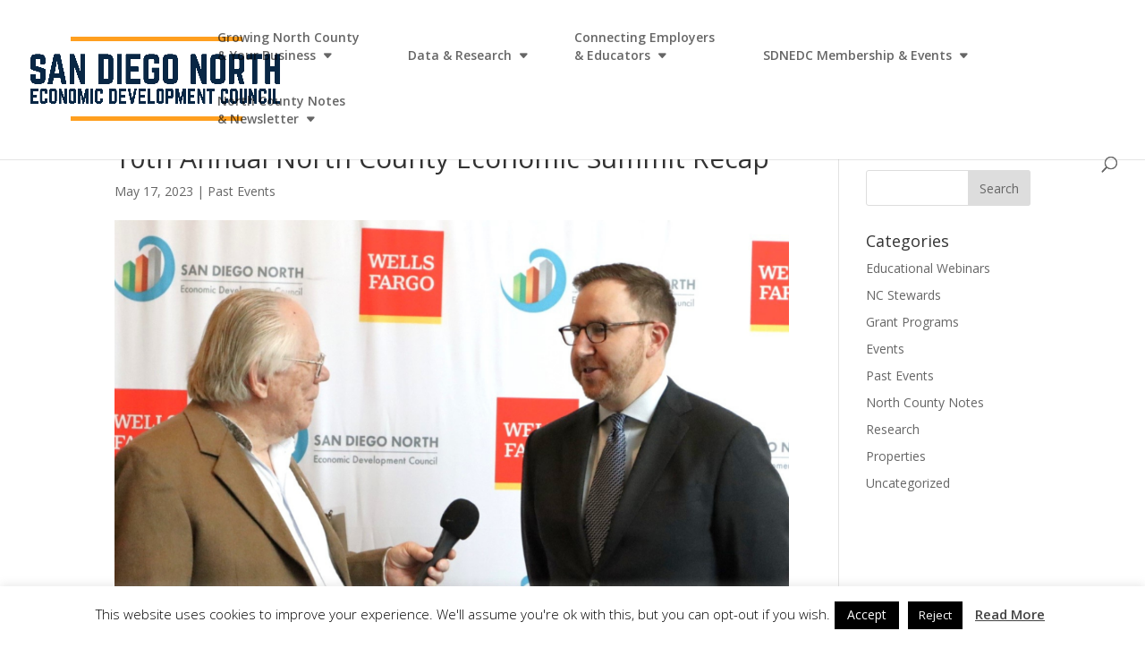

--- FILE ---
content_type: text/html; charset=UTF-8
request_url: https://sdnedc.org/2023-north-county-economic-summit-recap/
body_size: 19468
content:
<!DOCTYPE html>
<html lang="en-US" prefix="og: http://ogp.me/ns# fb: http://ogp.me/ns/fb#">
<head>
	<meta charset="UTF-8" />
<meta http-equiv="X-UA-Compatible" content="IE=edge">
	<link rel="pingback" href="https://sdnedc.org/xmlrpc.php" />

	<script type="text/javascript">
		document.documentElement.className = 'js';
	</script>

	<script>var et_site_url='https://sdnedc.org';var et_post_id='8388';function et_core_page_resource_fallback(a,b){"undefined"===typeof b&&(b=a.sheet.cssRules&&0===a.sheet.cssRules.length);b&&(a.onerror=null,a.onload=null,a.href?a.href=et_site_url+"/?et_core_page_resource="+a.id+et_post_id:a.src&&(a.src=et_site_url+"/?et_core_page_resource="+a.id+et_post_id))}
</script><meta name='robots' content='index, follow, max-image-preview:large, max-snippet:-1, max-video-preview:-1' />
	<style>img:is([sizes="auto" i], [sizes^="auto," i]) { contain-intrinsic-size: 3000px 1500px }</style>
	<meta name="dlm-version" content="5.1.6">
	<!-- This site is optimized with the Yoast SEO plugin v26.3 - https://yoast.com/wordpress/plugins/seo/ -->
	<title>North County Economic Summit Highlights Economic Trends, Decarbonization Shift</title>
	<meta name="description" content="Gain valuable insights from the 10th Annual North County Economic Summit, where industry leaders discussed national economic trends and transitioning to a decarbonized economy. Discover the implications for businesses, consumers, and the region&#039;s success." />
	<link rel="canonical" href="https://sdnedc.org/2023-north-county-economic-summit-recap/" />
	<meta property="og:locale" content="en_US" />
	<meta property="og:type" content="article" />
	<meta property="og:title" content="North County Economic Summit Highlights Economic Trends, Decarbonization Shift" />
	<meta property="og:description" content="Gain valuable insights from the 10th Annual North County Economic Summit, where industry leaders discussed national economic trends and transitioning to a decarbonized economy. Discover the implications for businesses, consumers, and the region&#039;s success." />
	<meta property="og:url" content="https://sdnedc.org/2023-north-county-economic-summit-recap/" />
	<meta property="og:site_name" content="San Diego North Economic Development Council" />
	<meta property="article:publisher" content="https://www.facebook.com/SDNorthEDC/" />
	<meta property="article:published_time" content="2023-05-17T16:27:08+00:00" />
	<meta property="article:modified_time" content="2025-01-09T18:51:47+00:00" />
	<meta property="og:image" content="https://sdnedc.org/wp-content/uploads/2023/05/Dougherty-Interview.png" />
	<meta property="og:image:width" content="1157" />
	<meta property="og:image:height" content="720" />
	<meta property="og:image:type" content="image/png" />
	<meta name="author" content="Caitlyn Canby" />
	<meta name="twitter:card" content="summary_large_image" />
	<meta name="twitter:creator" content="@SDNorthEDC" />
	<meta name="twitter:site" content="@SDNorthEDC" />
	<meta name="twitter:label1" content="Written by" />
	<meta name="twitter:data1" content="Caitlyn Canby" />
	<meta name="twitter:label2" content="Est. reading time" />
	<meta name="twitter:data2" content="6 minutes" />
	<script type="application/ld+json" class="yoast-schema-graph">{"@context":"https://schema.org","@graph":[{"@type":"Article","@id":"https://sdnedc.org/2023-north-county-economic-summit-recap/#article","isPartOf":{"@id":"https://sdnedc.org/2023-north-county-economic-summit-recap/"},"author":{"name":"Caitlyn Canby","@id":"https://sdnedc.org/#/schema/person/12a5196bcedc2b084f9b59aca4f77ced"},"headline":"10th Annual North County Economic Summit Recap","datePublished":"2023-05-17T16:27:08+00:00","dateModified":"2025-01-09T18:51:47+00:00","mainEntityOfPage":{"@id":"https://sdnedc.org/2023-north-county-economic-summit-recap/"},"wordCount":1127,"publisher":{"@id":"https://sdnedc.org/#organization"},"image":{"@id":"https://sdnedc.org/2023-north-county-economic-summit-recap/#primaryimage"},"thumbnailUrl":"https://sdnedc.org/wp-content/uploads/2023/05/Dougherty-Interview.png","articleSection":["Past Events"],"inLanguage":"en-US"},{"@type":"WebPage","@id":"https://sdnedc.org/2023-north-county-economic-summit-recap/","url":"https://sdnedc.org/2023-north-county-economic-summit-recap/","name":"North County Economic Summit Highlights Economic Trends, Decarbonization Shift","isPartOf":{"@id":"https://sdnedc.org/#website"},"primaryImageOfPage":{"@id":"https://sdnedc.org/2023-north-county-economic-summit-recap/#primaryimage"},"image":{"@id":"https://sdnedc.org/2023-north-county-economic-summit-recap/#primaryimage"},"thumbnailUrl":"https://sdnedc.org/wp-content/uploads/2023/05/Dougherty-Interview.png","datePublished":"2023-05-17T16:27:08+00:00","dateModified":"2025-01-09T18:51:47+00:00","description":"Gain valuable insights from the 10th Annual North County Economic Summit, where industry leaders discussed national economic trends and transitioning to a decarbonized economy. Discover the implications for businesses, consumers, and the region's success.","breadcrumb":{"@id":"https://sdnedc.org/2023-north-county-economic-summit-recap/#breadcrumb"},"inLanguage":"en-US","potentialAction":[{"@type":"ReadAction","target":["https://sdnedc.org/2023-north-county-economic-summit-recap/"]}]},{"@type":"ImageObject","inLanguage":"en-US","@id":"https://sdnedc.org/2023-north-county-economic-summit-recap/#primaryimage","url":"https://sdnedc.org/wp-content/uploads/2023/05/Dougherty-Interview.png","contentUrl":"https://sdnedc.org/wp-content/uploads/2023/05/Dougherty-Interview.png","width":1157,"height":720},{"@type":"BreadcrumbList","@id":"https://sdnedc.org/2023-north-county-economic-summit-recap/#breadcrumb","itemListElement":[{"@type":"ListItem","position":1,"name":"Home","item":"https://sdnedc.org/"},{"@type":"ListItem","position":2,"name":"10th Annual North County Economic Summit Recap"}]},{"@type":"WebSite","@id":"https://sdnedc.org/#website","url":"https://sdnedc.org/","name":"San Diego North Economic Development Council","description":"San Diego North Economic Development Council’s mission is to build a stronger North County economy though regional collaboration and leadership. We value public and private sectors working together as community partners to sustain and strategically grow the economic base of North San Diego County.","publisher":{"@id":"https://sdnedc.org/#organization"},"potentialAction":[{"@type":"SearchAction","target":{"@type":"EntryPoint","urlTemplate":"https://sdnedc.org/?s={search_term_string}"},"query-input":{"@type":"PropertyValueSpecification","valueRequired":true,"valueName":"search_term_string"}}],"inLanguage":"en-US"},{"@type":"Organization","@id":"https://sdnedc.org/#organization","name":"San Diego North Economic Development Council","url":"https://sdnedc.org/","logo":{"@type":"ImageObject","inLanguage":"en-US","@id":"https://sdnedc.org/#/schema/logo/image/","url":"https://sdnedc.org/wp-content/uploads/2021/04/SDNEDC-logo-PNG-format-2018-without-background.png","contentUrl":"https://sdnedc.org/wp-content/uploads/2021/04/SDNEDC-logo-PNG-format-2018-without-background.png","width":1000,"height":379,"caption":"San Diego North Economic Development Council"},"image":{"@id":"https://sdnedc.org/#/schema/logo/image/"},"sameAs":["https://www.facebook.com/SDNorthEDC/","https://x.com/SDNorthEDC","https://www.instagram.com/sdnorthedc/?hl=en","https://www.linkedin.com/in/san-diego-north-edc-94090074/","https://www.youtube.com/channel/UCCZcdwtZuX44Qb24me1G7Zg"]},{"@type":"Person","@id":"https://sdnedc.org/#/schema/person/12a5196bcedc2b084f9b59aca4f77ced","name":"Caitlyn Canby","image":{"@type":"ImageObject","inLanguage":"en-US","@id":"https://sdnedc.org/#/schema/person/image/","url":"https://secure.gravatar.com/avatar/fd747900ac5584242f518b11e9d9d5328bbb4f512af422a2d1cb0a83f5df3cce?s=96&d=mm&r=g","contentUrl":"https://secure.gravatar.com/avatar/fd747900ac5584242f518b11e9d9d5328bbb4f512af422a2d1cb0a83f5df3cce?s=96&d=mm&r=g","caption":"Caitlyn Canby"},"description":"Caitlyn graduated from Hope International University in 2007 with a bachelor’s degree in Communications with a Print Journalism emphasis."}]}</script>
	<!-- / Yoast SEO plugin. -->


<link rel='dns-prefetch' href='//fonts.googleapis.com' />
<link rel="alternate" type="application/rss+xml" title="San Diego North Economic Development Council &raquo; Feed" href="https://sdnedc.org/feed/" />
<link rel="alternate" type="application/rss+xml" title="San Diego North Economic Development Council &raquo; Comments Feed" href="https://sdnedc.org/comments/feed/" />
<link rel="alternate" type="text/calendar" title="San Diego North Economic Development Council &raquo; iCal Feed" href="https://sdnedc.org/events/?ical=1" />
		<!-- This site uses the Google Analytics by MonsterInsights plugin v9.11.1 - Using Analytics tracking - https://www.monsterinsights.com/ -->
							<script src="//www.googletagmanager.com/gtag/js?id=G-PRQFTE0MK2"  data-cfasync="false" data-wpfc-render="false" type="text/javascript" async></script>
			<script data-cfasync="false" data-wpfc-render="false" type="text/javascript">
				var mi_version = '9.11.1';
				var mi_track_user = true;
				var mi_no_track_reason = '';
								var MonsterInsightsDefaultLocations = {"page_location":"https:\/\/sdnedc.org\/2023-north-county-economic-summit-recap\/"};
								MonsterInsightsDefaultLocations.page_location = window.location.href;
								if ( typeof MonsterInsightsPrivacyGuardFilter === 'function' ) {
					var MonsterInsightsLocations = (typeof MonsterInsightsExcludeQuery === 'object') ? MonsterInsightsPrivacyGuardFilter( MonsterInsightsExcludeQuery ) : MonsterInsightsPrivacyGuardFilter( MonsterInsightsDefaultLocations );
				} else {
					var MonsterInsightsLocations = (typeof MonsterInsightsExcludeQuery === 'object') ? MonsterInsightsExcludeQuery : MonsterInsightsDefaultLocations;
				}

								var disableStrs = [
										'ga-disable-G-PRQFTE0MK2',
									];

				/* Function to detect opted out users */
				function __gtagTrackerIsOptedOut() {
					for (var index = 0; index < disableStrs.length; index++) {
						if (document.cookie.indexOf(disableStrs[index] + '=true') > -1) {
							return true;
						}
					}

					return false;
				}

				/* Disable tracking if the opt-out cookie exists. */
				if (__gtagTrackerIsOptedOut()) {
					for (var index = 0; index < disableStrs.length; index++) {
						window[disableStrs[index]] = true;
					}
				}

				/* Opt-out function */
				function __gtagTrackerOptout() {
					for (var index = 0; index < disableStrs.length; index++) {
						document.cookie = disableStrs[index] + '=true; expires=Thu, 31 Dec 2099 23:59:59 UTC; path=/';
						window[disableStrs[index]] = true;
					}
				}

				if ('undefined' === typeof gaOptout) {
					function gaOptout() {
						__gtagTrackerOptout();
					}
				}
								window.dataLayer = window.dataLayer || [];

				window.MonsterInsightsDualTracker = {
					helpers: {},
					trackers: {},
				};
				if (mi_track_user) {
					function __gtagDataLayer() {
						dataLayer.push(arguments);
					}

					function __gtagTracker(type, name, parameters) {
						if (!parameters) {
							parameters = {};
						}

						if (parameters.send_to) {
							__gtagDataLayer.apply(null, arguments);
							return;
						}

						if (type === 'event') {
														parameters.send_to = monsterinsights_frontend.v4_id;
							var hookName = name;
							if (typeof parameters['event_category'] !== 'undefined') {
								hookName = parameters['event_category'] + ':' + name;
							}

							if (typeof MonsterInsightsDualTracker.trackers[hookName] !== 'undefined') {
								MonsterInsightsDualTracker.trackers[hookName](parameters);
							} else {
								__gtagDataLayer('event', name, parameters);
							}
							
						} else {
							__gtagDataLayer.apply(null, arguments);
						}
					}

					__gtagTracker('js', new Date());
					__gtagTracker('set', {
						'developer_id.dZGIzZG': true,
											});
					if ( MonsterInsightsLocations.page_location ) {
						__gtagTracker('set', MonsterInsightsLocations);
					}
										__gtagTracker('config', 'G-PRQFTE0MK2', {"forceSSL":"true","link_attribution":"true"} );
										window.gtag = __gtagTracker;										(function () {
						/* https://developers.google.com/analytics/devguides/collection/analyticsjs/ */
						/* ga and __gaTracker compatibility shim. */
						var noopfn = function () {
							return null;
						};
						var newtracker = function () {
							return new Tracker();
						};
						var Tracker = function () {
							return null;
						};
						var p = Tracker.prototype;
						p.get = noopfn;
						p.set = noopfn;
						p.send = function () {
							var args = Array.prototype.slice.call(arguments);
							args.unshift('send');
							__gaTracker.apply(null, args);
						};
						var __gaTracker = function () {
							var len = arguments.length;
							if (len === 0) {
								return;
							}
							var f = arguments[len - 1];
							if (typeof f !== 'object' || f === null || typeof f.hitCallback !== 'function') {
								if ('send' === arguments[0]) {
									var hitConverted, hitObject = false, action;
									if ('event' === arguments[1]) {
										if ('undefined' !== typeof arguments[3]) {
											hitObject = {
												'eventAction': arguments[3],
												'eventCategory': arguments[2],
												'eventLabel': arguments[4],
												'value': arguments[5] ? arguments[5] : 1,
											}
										}
									}
									if ('pageview' === arguments[1]) {
										if ('undefined' !== typeof arguments[2]) {
											hitObject = {
												'eventAction': 'page_view',
												'page_path': arguments[2],
											}
										}
									}
									if (typeof arguments[2] === 'object') {
										hitObject = arguments[2];
									}
									if (typeof arguments[5] === 'object') {
										Object.assign(hitObject, arguments[5]);
									}
									if ('undefined' !== typeof arguments[1].hitType) {
										hitObject = arguments[1];
										if ('pageview' === hitObject.hitType) {
											hitObject.eventAction = 'page_view';
										}
									}
									if (hitObject) {
										action = 'timing' === arguments[1].hitType ? 'timing_complete' : hitObject.eventAction;
										hitConverted = mapArgs(hitObject);
										__gtagTracker('event', action, hitConverted);
									}
								}
								return;
							}

							function mapArgs(args) {
								var arg, hit = {};
								var gaMap = {
									'eventCategory': 'event_category',
									'eventAction': 'event_action',
									'eventLabel': 'event_label',
									'eventValue': 'event_value',
									'nonInteraction': 'non_interaction',
									'timingCategory': 'event_category',
									'timingVar': 'name',
									'timingValue': 'value',
									'timingLabel': 'event_label',
									'page': 'page_path',
									'location': 'page_location',
									'title': 'page_title',
									'referrer' : 'page_referrer',
								};
								for (arg in args) {
																		if (!(!args.hasOwnProperty(arg) || !gaMap.hasOwnProperty(arg))) {
										hit[gaMap[arg]] = args[arg];
									} else {
										hit[arg] = args[arg];
									}
								}
								return hit;
							}

							try {
								f.hitCallback();
							} catch (ex) {
							}
						};
						__gaTracker.create = newtracker;
						__gaTracker.getByName = newtracker;
						__gaTracker.getAll = function () {
							return [];
						};
						__gaTracker.remove = noopfn;
						__gaTracker.loaded = true;
						window['__gaTracker'] = __gaTracker;
					})();
									} else {
										console.log("");
					(function () {
						function __gtagTracker() {
							return null;
						}

						window['__gtagTracker'] = __gtagTracker;
						window['gtag'] = __gtagTracker;
					})();
									}
			</script>
							<!-- / Google Analytics by MonsterInsights -->
		<script type="text/javascript">
/* <![CDATA[ */
window._wpemojiSettings = {"baseUrl":"https:\/\/s.w.org\/images\/core\/emoji\/16.0.1\/72x72\/","ext":".png","svgUrl":"https:\/\/s.w.org\/images\/core\/emoji\/16.0.1\/svg\/","svgExt":".svg","source":{"concatemoji":"https:\/\/sdnedc.org\/wp-includes\/js\/wp-emoji-release.min.js?ver=6.8.3"}};
/*! This file is auto-generated */
!function(s,n){var o,i,e;function c(e){try{var t={supportTests:e,timestamp:(new Date).valueOf()};sessionStorage.setItem(o,JSON.stringify(t))}catch(e){}}function p(e,t,n){e.clearRect(0,0,e.canvas.width,e.canvas.height),e.fillText(t,0,0);var t=new Uint32Array(e.getImageData(0,0,e.canvas.width,e.canvas.height).data),a=(e.clearRect(0,0,e.canvas.width,e.canvas.height),e.fillText(n,0,0),new Uint32Array(e.getImageData(0,0,e.canvas.width,e.canvas.height).data));return t.every(function(e,t){return e===a[t]})}function u(e,t){e.clearRect(0,0,e.canvas.width,e.canvas.height),e.fillText(t,0,0);for(var n=e.getImageData(16,16,1,1),a=0;a<n.data.length;a++)if(0!==n.data[a])return!1;return!0}function f(e,t,n,a){switch(t){case"flag":return n(e,"\ud83c\udff3\ufe0f\u200d\u26a7\ufe0f","\ud83c\udff3\ufe0f\u200b\u26a7\ufe0f")?!1:!n(e,"\ud83c\udde8\ud83c\uddf6","\ud83c\udde8\u200b\ud83c\uddf6")&&!n(e,"\ud83c\udff4\udb40\udc67\udb40\udc62\udb40\udc65\udb40\udc6e\udb40\udc67\udb40\udc7f","\ud83c\udff4\u200b\udb40\udc67\u200b\udb40\udc62\u200b\udb40\udc65\u200b\udb40\udc6e\u200b\udb40\udc67\u200b\udb40\udc7f");case"emoji":return!a(e,"\ud83e\udedf")}return!1}function g(e,t,n,a){var r="undefined"!=typeof WorkerGlobalScope&&self instanceof WorkerGlobalScope?new OffscreenCanvas(300,150):s.createElement("canvas"),o=r.getContext("2d",{willReadFrequently:!0}),i=(o.textBaseline="top",o.font="600 32px Arial",{});return e.forEach(function(e){i[e]=t(o,e,n,a)}),i}function t(e){var t=s.createElement("script");t.src=e,t.defer=!0,s.head.appendChild(t)}"undefined"!=typeof Promise&&(o="wpEmojiSettingsSupports",i=["flag","emoji"],n.supports={everything:!0,everythingExceptFlag:!0},e=new Promise(function(e){s.addEventListener("DOMContentLoaded",e,{once:!0})}),new Promise(function(t){var n=function(){try{var e=JSON.parse(sessionStorage.getItem(o));if("object"==typeof e&&"number"==typeof e.timestamp&&(new Date).valueOf()<e.timestamp+604800&&"object"==typeof e.supportTests)return e.supportTests}catch(e){}return null}();if(!n){if("undefined"!=typeof Worker&&"undefined"!=typeof OffscreenCanvas&&"undefined"!=typeof URL&&URL.createObjectURL&&"undefined"!=typeof Blob)try{var e="postMessage("+g.toString()+"("+[JSON.stringify(i),f.toString(),p.toString(),u.toString()].join(",")+"));",a=new Blob([e],{type:"text/javascript"}),r=new Worker(URL.createObjectURL(a),{name:"wpTestEmojiSupports"});return void(r.onmessage=function(e){c(n=e.data),r.terminate(),t(n)})}catch(e){}c(n=g(i,f,p,u))}t(n)}).then(function(e){for(var t in e)n.supports[t]=e[t],n.supports.everything=n.supports.everything&&n.supports[t],"flag"!==t&&(n.supports.everythingExceptFlag=n.supports.everythingExceptFlag&&n.supports[t]);n.supports.everythingExceptFlag=n.supports.everythingExceptFlag&&!n.supports.flag,n.DOMReady=!1,n.readyCallback=function(){n.DOMReady=!0}}).then(function(){return e}).then(function(){var e;n.supports.everything||(n.readyCallback(),(e=n.source||{}).concatemoji?t(e.concatemoji):e.wpemoji&&e.twemoji&&(t(e.twemoji),t(e.wpemoji)))}))}((window,document),window._wpemojiSettings);
/* ]]> */
</script>
<meta content="Divi Child Theme v.1.0.0" name="generator"/><link rel='stylesheet' id='genesis-blocks-style-css-css' href='https://sdnedc.org/wp-content/plugins/genesis-blocks/dist/style-blocks.build.css?ver=1761346320' type='text/css' media='all' />
<style id='wp-emoji-styles-inline-css' type='text/css'>

	img.wp-smiley, img.emoji {
		display: inline !important;
		border: none !important;
		box-shadow: none !important;
		height: 1em !important;
		width: 1em !important;
		margin: 0 0.07em !important;
		vertical-align: -0.1em !important;
		background: none !important;
		padding: 0 !important;
	}
</style>
<link rel='stylesheet' id='cookie-law-info-css' href='https://sdnedc.org/wp-content/plugins/cookie-law-info/legacy/public/css/cookie-law-info-public.css?ver=3.3.6' type='text/css' media='all' />
<link rel='stylesheet' id='cookie-law-info-gdpr-css' href='https://sdnedc.org/wp-content/plugins/cookie-law-info/legacy/public/css/cookie-law-info-gdpr.css?ver=3.3.6' type='text/css' media='all' />
<link rel='stylesheet' id='parent-style-css' href='https://sdnedc.org/wp-content/themes/Divi/style.css?ver=6.8.3' type='text/css' media='all' />
<link rel='stylesheet' id='divi-fonts-css' href='https://fonts.googleapis.com/css?family=Open+Sans:300italic,400italic,600italic,700italic,800italic,400,300,600,700,800&#038;subset=latin,latin-ext&#038;display=swap' type='text/css' media='all' />
<link rel='stylesheet' id='divi-style-css' href='https://sdnedc.org/wp-content/themes/Divi-child/style.css?ver=4.9.3' type='text/css' media='all' />
<link rel='stylesheet' id='dashicons-css' href='https://sdnedc.org/wp-includes/css/dashicons.min.css?ver=6.8.3' type='text/css' media='all' />
<script type="text/javascript" src="https://sdnedc.org/wp-content/plugins/google-analytics-for-wordpress/assets/js/frontend-gtag.min.js?ver=9.11.1" id="monsterinsights-frontend-script-js" async="async" data-wp-strategy="async"></script>
<script data-cfasync="false" data-wpfc-render="false" type="text/javascript" id='monsterinsights-frontend-script-js-extra'>/* <![CDATA[ */
var monsterinsights_frontend = {"js_events_tracking":"true","download_extensions":"doc,pdf,ppt,zip,xls,docx,pptx,xlsx","inbound_paths":"[{\"path\":\"\\\/go\\\/\",\"label\":\"affiliate\"},{\"path\":\"\\\/recommend\\\/\",\"label\":\"affiliate\"}]","home_url":"https:\/\/sdnedc.org","hash_tracking":"false","v4_id":"G-PRQFTE0MK2"};/* ]]> */
</script>
<script type="text/javascript" src="https://sdnedc.org/wp-includes/js/jquery/jquery.min.js?ver=3.7.1" id="jquery-core-js"></script>
<script type="text/javascript" src="https://sdnedc.org/wp-includes/js/jquery/jquery-migrate.min.js?ver=3.4.1" id="jquery-migrate-js"></script>
<script type="text/javascript" id="cookie-law-info-js-extra">
/* <![CDATA[ */
var Cli_Data = {"nn_cookie_ids":[],"cookielist":[],"non_necessary_cookies":[],"ccpaEnabled":"","ccpaRegionBased":"","ccpaBarEnabled":"","strictlyEnabled":["necessary","obligatoire"],"ccpaType":"gdpr","js_blocking":"","custom_integration":"","triggerDomRefresh":"","secure_cookies":""};
var cli_cookiebar_settings = {"animate_speed_hide":"500","animate_speed_show":"500","background":"#ffffff","border":"#b1a6a6c2","border_on":"","button_1_button_colour":"#000","button_1_button_hover":"#000000","button_1_link_colour":"#fff","button_1_as_button":"1","button_1_new_win":"","button_2_button_colour":"#333","button_2_button_hover":"#292929","button_2_link_colour":"#444","button_2_as_button":"","button_2_hidebar":"","button_3_button_colour":"#000","button_3_button_hover":"#000000","button_3_link_colour":"#fff","button_3_as_button":"1","button_3_new_win":"","button_4_button_colour":"#000","button_4_button_hover":"#000000","button_4_link_colour":"#fff","button_4_as_button":"1","button_7_button_colour":"#61a229","button_7_button_hover":"#4e8221","button_7_link_colour":"#fff","button_7_as_button":"1","button_7_new_win":"","font_family":"inherit","header_fix":"","notify_animate_hide":"","notify_animate_show":"1","notify_div_id":"#cookie-law-info-bar","notify_position_horizontal":"right","notify_position_vertical":"bottom","scroll_close":"","scroll_close_reload":"","accept_close_reload":"","reject_close_reload":"","showagain_tab":"","showagain_background":"#fff","showagain_border":"#000","showagain_div_id":"#cookie-law-info-again","showagain_x_position":"100px","text":"#000","show_once_yn":"","show_once":"10000","logging_on":"","as_popup":"","popup_overlay":"1","bar_heading_text":"","cookie_bar_as":"banner","popup_showagain_position":"bottom-right","widget_position":"left"};
var log_object = {"ajax_url":"https:\/\/sdnedc.org\/wp-admin\/admin-ajax.php"};
/* ]]> */
</script>
<script type="text/javascript" src="https://sdnedc.org/wp-content/plugins/cookie-law-info/legacy/public/js/cookie-law-info-public.js?ver=3.3.6" id="cookie-law-info-js"></script>
<link rel="https://api.w.org/" href="https://sdnedc.org/wp-json/" /><link rel="alternate" title="JSON" type="application/json" href="https://sdnedc.org/wp-json/wp/v2/posts/8388" /><link rel="EditURI" type="application/rsd+xml" title="RSD" href="https://sdnedc.org/xmlrpc.php?rsd" />
<link rel='shortlink' href='https://sdnedc.org/?p=8388' />
<link rel="alternate" title="oEmbed (JSON)" type="application/json+oembed" href="https://sdnedc.org/wp-json/oembed/1.0/embed?url=https%3A%2F%2Fsdnedc.org%2F2023-north-county-economic-summit-recap%2F" />
<link rel="alternate" title="oEmbed (XML)" type="text/xml+oembed" href="https://sdnedc.org/wp-json/oembed/1.0/embed?url=https%3A%2F%2Fsdnedc.org%2F2023-north-county-economic-summit-recap%2F&#038;format=xml" />
<meta name="tec-api-version" content="v1"><meta name="tec-api-origin" content="https://sdnedc.org"><link rel="alternate" href="https://sdnedc.org/wp-json/tribe/events/v1/" /><meta name="viewport" content="width=device-width, initial-scale=1.0, maximum-scale=1.0, user-scalable=0" /><link rel="preload" href="https://sdnedc.org/wp-content/themes/Divi/core/admin/fonts/modules.ttf" as="font" crossorigin="anonymous"><!-- Google Tag Manager -->
<script>(function(w,d,s,l,i){w[l]=w[l]||[];w[l].push({'gtm.start':
new Date().getTime(),event:'gtm.js'});var f=d.getElementsByTagName(s)[0],
j=d.createElement(s),dl=l!='dataLayer'?'&l='+l:'';j.async=true;j.src=
'https://www.googletagmanager.com/gtm.js?id='+i+dl;f.parentNode.insertBefore(j,f);
})(window,document,'script','dataLayer','GTM-KL62K52');</script>
<!-- End Google Tag Manager --><!-- Google Tag Manager -->
<script>(function(w,d,s,l,i){w[l]=w[l]||[];w[l].push({'gtm.start':
new Date().getTime(),event:'gtm.js'});var f=d.getElementsByTagName(s)[0],
j=d.createElement(s),dl=l!='dataLayer'?'&l='+l:'';j.async=true;j.src=
'https://www.googletagmanager.com/gtm.js?id='+i+dl;f.parentNode.insertBefore(j,f);
})(window,document,'script','dataLayer','GTM-KL62K52');</script>
<!-- End Google Tag Manager --><link rel="icon" href="https://sdnedc.org/wp-content/uploads/2024/03/cropped-2024-Logo-Colors-32x32.png" sizes="32x32" />
<link rel="icon" href="https://sdnedc.org/wp-content/uploads/2024/03/cropped-2024-Logo-Colors-192x192.png" sizes="192x192" />
<link rel="apple-touch-icon" href="https://sdnedc.org/wp-content/uploads/2024/03/cropped-2024-Logo-Colors-180x180.png" />
<meta name="msapplication-TileImage" content="https://sdnedc.org/wp-content/uploads/2024/03/cropped-2024-Logo-Colors-270x270.png" />
<link rel="stylesheet" id="et-divi-customizer-global-cached-inline-styles" href="https://sdnedc.org/wp-content/et-cache/global/et-divi-customizer-global-176822377976.min.css" onerror="et_core_page_resource_fallback(this, true)" onload="et_core_page_resource_fallback(this)" /><link rel="stylesheet" id="et-core-unified-8388-cached-inline-styles" href="https://sdnedc.org/wp-content/et-cache/8388/et-core-unified-8388-176824308617.min.css" onerror="et_core_page_resource_fallback(this, true)" onload="et_core_page_resource_fallback(this)" />
<!-- START - Open Graph and Twitter Card Tags 3.3.6 -->
 <!-- Facebook Open Graph -->
  <meta property="og:locale" content="en_US"/>
  <meta property="og:site_name" content="San Diego North Economic Development Council"/>
  <meta property="og:title" content="10th Annual North County Economic Summit Recap"/>
  <meta property="og:url" content="https://sdnedc.org/2023-north-county-economic-summit-recap/"/>
  <meta property="og:type" content="article"/>
  <meta property="og:description" content="National economic trends forecast a mild recession in late 2023; Transition to decarbonized economy is an opportunity in San Diego County
 

The San Diego North Economic Development Council (SDNEDC) hosted its 10th Annual North County Economic Summit on Thursday at California State University, Sa"/>
  <meta property="og:image" content="https://sdnedc.org/wp-content/uploads/2023/05/Dougherty-Interview.png"/>
  <meta property="og:image:url" content="https://sdnedc.org/wp-content/uploads/2023/05/Dougherty-Interview.png"/>
  <meta property="og:image:secure_url" content="https://sdnedc.org/wp-content/uploads/2023/05/Dougherty-Interview.png"/>
  <meta property="article:published_time" content="2023-05-17T16:27:08+00:00"/>
  <meta property="article:modified_time" content="2025-01-09T18:51:47+00:00" />
  <meta property="og:updated_time" content="2025-01-09T18:51:47+00:00" />
  <meta property="article:section" content="Past Events"/>
 <!-- Google+ / Schema.org -->
  <meta itemprop="name" content="10th Annual North County Economic Summit Recap"/>
  <meta itemprop="headline" content="10th Annual North County Economic Summit Recap"/>
  <meta itemprop="description" content="National economic trends forecast a mild recession in late 2023; Transition to decarbonized economy is an opportunity in San Diego County
 

The San Diego North Economic Development Council (SDNEDC) hosted its 10th Annual North County Economic Summit on Thursday at California State University, Sa"/>
  <meta itemprop="image" content="https://sdnedc.org/wp-content/uploads/2023/05/Dougherty-Interview.png"/>
  <meta itemprop="datePublished" content="2023-05-17"/>
  <meta itemprop="dateModified" content="2025-01-09T18:51:47+00:00" />
  <meta itemprop="author" content="Caitlyn Canby"/>
  <!--<meta itemprop="publisher" content="San Diego North Economic Development Council"/>--> <!-- To solve: The attribute publisher.itemtype has an invalid value -->
 <!-- Twitter Cards -->
  <meta name="twitter:title" content="10th Annual North County Economic Summit Recap"/>
  <meta name="twitter:url" content="https://sdnedc.org/2023-north-county-economic-summit-recap/"/>
  <meta name="twitter:description" content="National economic trends forecast a mild recession in late 2023; Transition to decarbonized economy is an opportunity in San Diego County
 

The San Diego North Economic Development Council (SDNEDC) hosted its 10th Annual North County Economic Summit on Thursday at California State University, Sa"/>
  <meta name="twitter:image" content="https://sdnedc.org/wp-content/uploads/2023/05/Dougherty-Interview.png"/>
  <meta name="twitter:card" content="summary_large_image"/>
 <!-- SEO -->
 <!-- Misc. tags -->
 <!-- is_singular -->
<!-- END - Open Graph and Twitter Card Tags 3.3.6 -->
	
</head>
<body class="wp-singular post-template-default single single-post postid-8388 single-format-standard wp-theme-Divi wp-child-theme-Divi-child tribe-no-js et_pb_button_helper_class et_fullwidth_nav et_fixed_nav et_show_nav et_pb_show_title et_primary_nav_dropdown_animation_expand et_secondary_nav_dropdown_animation_fade et_header_style_left et_pb_footer_columns1 et_cover_background et_pb_gutter osx et_pb_gutters3 et_right_sidebar et_divi_theme et-db et_minified_js et_minified_css">
<!-- Google Tag Manager (noscript) -->
<noscript><iframe src="https://www.googletagmanager.com/ns.html?id=GTM-KL62K52"
height="0" width="0" style="display:none;visibility:hidden"></iframe></noscript>
<!-- End Google Tag Manager (noscript) -->
	<div id="page-container">

	
	
			<header id="main-header" data-height-onload="94">
			<div class="container clearfix et_menu_container">
							<div class="logo_container">
					<span class="logo_helper"></span>
					<a href="https://sdnedc.org/">
						<img src="https://sdnedc.org/wp-content/uploads/2024/03/MAIN-SDNEDC-LOGO.png" alt="San Diego North Economic Development Council" id="logo" data-height-percentage="68" />
					</a>
				</div>
							<div id="et-top-navigation" data-height="94" data-fixed-height="75">
											<nav id="top-menu-nav">
						<ul id="top-menu" class="nav"><li id="menu-item-4346" class="menu-item menu-item-type-post_type menu-item-object-page menu-item-has-children menu-item-4346"><a href="https://sdnedc.org/business-assistance/"><span class="twoline">Growing North County<br>&#038; Your Business</span></a>
<ul class="sub-menu">
	<li id="menu-item-9775" class="menu-item menu-item-type-post_type menu-item-object-page menu-item-9775"><a href="https://sdnedc.org/certificates-of-origin/">*NEW* Certificates of Origin</a></li>
	<li id="menu-item-9744" class="menu-item menu-item-type-post_type menu-item-object-page menu-item-9744"><a href="https://sdnedc.org/north-county-downtowns/"><span class="twoline">*NEW* Guides to<br>Our Downtowns</span></a></li>
	<li id="menu-item-4348" class="menu-item menu-item-type-custom menu-item-object-custom menu-item-4348"><a href="/business-assistance/#services">Site Search &#038; Other Services</a></li>
	<li id="menu-item-4265" class="menu-item menu-item-type-custom menu-item-object-custom menu-item-4265"><a href="/business-assistance/#incentives">Incentives</a></li>
	<li id="menu-item-4268" class="menu-item menu-item-type-custom menu-item-object-custom menu-item-4268"><a href="/business-assistance/#property">Featured Properties</a></li>
	<li id="menu-item-4267" class="menu-item menu-item-type-custom menu-item-object-custom menu-item-4267"><a href="/business-assistance/#officials">Economic Development Contacts &#038; Chambers of Commerce</a></li>
</ul>
</li>
<li id="menu-item-7484" class="menu-item menu-item-type-post_type menu-item-object-page menu-item-has-children menu-item-7484"><a href="https://sdnedc.org/north-county-economy/">Data &#038; Research</a>
<ul class="sub-menu">
	<li id="menu-item-4339" class="menu-item menu-item-type-custom menu-item-object-custom menu-item-4339"><a href="/north-county-economy/#research">Research Reports</a></li>
	<li id="menu-item-7483" class="menu-item menu-item-type-custom menu-item-object-custom menu-item-7483"><a href="/north-county-economy/#facts">Facts at a Glance</a></li>
</ul>
</li>
<li id="menu-item-4150" class="menu-item menu-item-type-post_type menu-item-object-page menu-item-has-children menu-item-4150"><a href="https://sdnedc.org/workforce-education/"><span class="twoline">Connecting Employers<br>&#038; Educators</span></a>
<ul class="sub-menu">
	<li id="menu-item-9286" class="menu-item menu-item-type-custom menu-item-object-custom menu-item-9286"><a href="https://socalworkforce.org/">SOCAL Workforce</a></li>
	<li id="menu-item-4342" class="menu-item menu-item-type-custom menu-item-object-custom menu-item-4342"><a href="/workforce-education/#college">Colleges &#038; Universities</a></li>
	<li id="menu-item-4340" class="menu-item menu-item-type-custom menu-item-object-custom menu-item-4340"><a href="/workforce-education/#k12">K-12 Schools &#038; Districts</a></li>
	<li id="menu-item-4349" class="menu-item menu-item-type-custom menu-item-object-custom menu-item-4349"><a href="/workforce-education/#liveworkplay">Live, Work, Play in North County</a></li>
</ul>
</li>
<li id="menu-item-4457" class="menu-item menu-item-type-post_type menu-item-object-page menu-item-has-children menu-item-4457"><a href="https://sdnedc.org/about-sdnedc/">SDNEDC Membership &#038; Events</a>
<ul class="sub-menu">
	<li id="menu-item-4096" class="menu-item menu-item-type-custom menu-item-object-custom menu-item-4096"><a href="/about-sdnedc/#goals">Goals &#038; Progress</a></li>
	<li id="menu-item-4145" class="menu-item menu-item-type-custom menu-item-object-custom menu-item-4145"><a href="https://sdnedc.org/events/">Events</a></li>
	<li id="menu-item-4093" class="menu-item menu-item-type-custom menu-item-object-custom menu-item-4093"><a href="/about-sdnedc/#board">The Board of Directors</a></li>
	<li id="menu-item-4681" class="menu-item menu-item-type-custom menu-item-object-custom menu-item-4681"><a href="/about-sdnedc/#staff">Our Staff</a></li>
	<li id="menu-item-4094" class="menu-item menu-item-type-custom menu-item-object-custom menu-item-4094"><a href="/about-sdnedc/#investors">Investors</a></li>
	<li id="menu-item-4095" class="menu-item menu-item-type-custom menu-item-object-custom menu-item-4095"><a href="/about-sdnedc/#whyinvest">Membership</a></li>
</ul>
</li>
<li id="menu-item-4633" class="menu-item menu-item-type-post_type menu-item-object-page menu-item-has-children menu-item-4633"><a href="https://sdnedc.org/newsletter/"><span class="twoline">North County Notes<br>&#038; Newsletter</span></a>
<ul class="sub-menu">
	<li id="menu-item-9739" class="menu-item menu-item-type-taxonomy menu-item-object-category menu-item-9739"><a href="https://sdnedc.org/category/live-work-play/">North County Notes</a></li>
	<li id="menu-item-7504" class="menu-item menu-item-type-taxonomy menu-item-object-category menu-item-7504"><a href="https://sdnedc.org/category/nc-stewards/">North County Stewards</a></li>
	<li id="menu-item-7851" class="menu-item menu-item-type-post_type menu-item-object-page menu-item-7851"><a href="https://sdnedc.org/newsletter-archive/">Newsletter Archive</a></li>
</ul>
</li>
</ul>						</nav>
					
					
					
										<div id="et_top_search">
						<span id="et_search_icon"></span>
					</div>
					
					<div id="et_mobile_nav_menu">
				<div class="mobile_nav closed">
					<span class="select_page">Select Page</span>
					<span class="mobile_menu_bar mobile_menu_bar_toggle"></span>
				</div>
			</div>				</div> <!-- #et-top-navigation -->
			</div> <!-- .container -->
			<div class="et_search_outer">
				<div class="container et_search_form_container">
					<form role="search" method="get" class="et-search-form" action="https://sdnedc.org/">
					<input type="search" class="et-search-field" placeholder="Search &hellip;" value="" name="s" title="Search for:" />					</form>
					<span class="et_close_search_field"></span>
				</div>
			</div>
		</header> <!-- #main-header -->
			<div id="et-main-area">
	
<div id="main-content">
		<div class="container">
		<div id="content-area" class="clearfix">
			<div id="left-area">
											<article id="post-8388" class="et_pb_post post-8388 post type-post status-publish format-standard has-post-thumbnail hentry category-pastevents">
											<div class="et_post_meta_wrapper">
							<h1 class="entry-title">10th Annual North County Economic Summit Recap</h1>

						<p class="post-meta"><span class="published">May 17, 2023</span> | <a href="https://sdnedc.org/category/pastevents/" rel="category tag">Past Events</a></p><img src="https://sdnedc.org/wp-content/uploads/2023/05/Dougherty-Interview-1080x675.png" alt="" class="" width="1080" height="675" srcset="https://sdnedc.org/wp-content/uploads/2023/05/Dougherty-Interview-1080x675.png 1080w, https://sdnedc.org/wp-content/uploads/2023/05/Dougherty-Interview-980x610.png 980w, https://sdnedc.org/wp-content/uploads/2023/05/Dougherty-Interview-480x299.png 480w" sizes="(min-width: 0px) and (max-width: 480px) 480px, (min-width: 481px) and (max-width: 980px) 980px, (min-width: 981px) 1080px, 100vw" />
												</div> <!-- .et_post_meta_wrapper -->
				
					<div class="entry-content">
					<h3><em>National economic trends forecast a mild recession in late 2023; Transition to decarbonized economy is an opportunity in San Diego County</em></h3>
<p>&nbsp;</p>
<p>The San Diego North Economic Development Council (SDNEDC) hosted its 10th Annual North County Economic Summit on Thursday at California State University, San Marcos. The event brought together about 400 North County industry leaders, policymakers, and experts to discuss the latest national economic trends and projections.</p>
<p>&nbsp;</p>
<h5><span style="text-decoration: underline;"><strong>Mild Recession on the Horizon</strong></span></h5>
<p>&nbsp;</p>
<p>Keynote speaker <a href="https://www.linkedin.com/in/charles-dougherty-816a8a21/">Charles Dougherty</a>, Vice President and Senior Economist at <a href="https://www.wellsfargo.com/cib/">Wells Fargo Corporate and Investment Bank</a>, presented his insights on the current state of the national economy and his forecasts for the coming months. <a href="https://sdnedc.org/wp-content/uploads/2023/05/CD_WF_Slides.pdf">His analysis</a> included the forecast of a mild recession later this year and possibly into the first quarter of 2024. He further emphasized the challenges associated with achieving the Federal Reserve&#8217;s target inflation rate of 2% and the implications of a modest uptick in unemployment rate as the recession unfolds.</p>
<p>“When everyone hears the term ‘recession,’ the little hairs on the back of their neck go up, and understandably, because we’ve just been through some of the biggest recessions,” said Dougherty. However, in comparison to the declines of 2008 (4%) and 2020 (10%), the predicted 2023-24 recession will likely only reach just over a 1% decline, according to Dougherty.</p>
<div id="attachment_8392" style="width: 1034px" class="wp-caption aligncenter"><img fetchpriority="high" decoding="async" aria-describedby="caption-attachment-8392" class="wp-image-8392 size-large" src="https://sdnedc.org/wp-content/uploads/2023/05/Recession-Perspective-1024x565.jpg" alt="Bar charts showing that the predicted recession will be mild compared to some previous recessions." width="1024" height="565" srcset="https://sdnedc.org/wp-content/uploads/2023/05/Recession-Perspective-1024x565.jpg 1024w, https://sdnedc.org/wp-content/uploads/2023/05/Recession-Perspective-980x541.jpg 980w, https://sdnedc.org/wp-content/uploads/2023/05/Recession-Perspective-480x265.jpg 480w" sizes="(min-width: 0px) and (max-width: 480px) 480px, (min-width: 481px) and (max-width: 980px) 980px, (min-width: 981px) 1024px, 100vw" /><p id="caption-attachment-8392" class="wp-caption-text">A comparatively mild recession in late 2023, early 2024 was predicted at the North County Economic Summit.</p></div>
<p>“We have some turbulence ahead of us, but if you’re going to go into a downturn, you want to go into it with a relative position of strength,” said Dougherty, expressing his belief that the nation is currently in such a position.</p>
<p>&nbsp;</p>
<h5><span style="text-decoration: underline;"><strong>Inflation and Interest Rates</strong></span></h5>
<p>&nbsp;</p>
<p>In the past recent years, people have built up a “stockpile of savings,” both naturally (from not being able to go out during the pandemic) and from physical stimulus in the form of the Child Tax Credit, COVID stimulus checks, etc. Businesses have been profitable, and home values have increased, building equity. As a result, consumers possess a smaller income-to-debt ratio, which is still driving consumer spending.</p>
<p>“Inflation is the highest it’s been in the last 40 years, and consumers aren’t happy about it, but they are still going out and spending,” said Dougherty.</p>
<p>Dougherty believes we are at the peak of the Federal Fund’s interest rate target range, but they are not likely to lower interest rates back down anytime soon. Owing to previous experience of back-to-back recessions when interest rates were lowered too quickly, Dougherty said the Federal Government will likely hold this rate for the remainder of this year.</p>
<p>&nbsp;</p>
<h5><span style="text-decoration: underline;"><strong>The Federal Response</strong></span></h5>
<p>&nbsp;</p>
<p>“There’s only one way the Fed knows to get inflation to slow down, which is to slow down the economy,” said Dougherty. Until the target inflation rate reaches and holds at 2%, “the Feds will keep interest rates strong even if we see a negative number on the GDP growth. But once they start (lowering the interest rates), they will go down pretty quickly.”</p>
<p>“We live in a cyclical economy. We’re moving in the right direction, but it’s still too hot,” said Dougherty.</p>
<div id="attachment_8395" style="width: 1034px" class="wp-caption aligncenter"><img loading="lazy" decoding="async" aria-describedby="caption-attachment-8395" class="wp-image-8395 size-large" src="https://sdnedc.org/wp-content/uploads/2023/05/Decarbonized-Economy-e1684347218941-1024x593.png" alt="Graph and pie chart representing greenhouse gas emissions during the transition of a decarbonized economy." width="1024" height="593" srcset="https://sdnedc.org/wp-content/uploads/2023/05/Decarbonized-Economy-e1684347218941-980x551.png 980w, https://sdnedc.org/wp-content/uploads/2023/05/Decarbonized-Economy-e1684347218941-480x270.png 480w" sizes="auto, (min-width: 0px) and (max-width: 480px) 480px, (min-width: 481px) and (max-width: 980px) 980px, (min-width: 981px) 1024px, 100vw" /><p id="caption-attachment-8395" class="wp-caption-text">Greenhouse emissions are trending down, as North County is already at 59% renewable energy. At the North County Economic Summit, converting the last 40% to renewable energy was predicted to take much more effort to achieve.</p></div>
<p>&nbsp;</p>
<h5><span style="text-decoration: underline;"><strong>Transition to Decarbonized Economy</strong></span></h5>
<p>&nbsp;</p>
<p>Josh Williams, President and Principal Researcher of <a href="https://bwresearch.com/">BW Research</a>, spoke next. He called the 400 guests in attendance “the movers and shakers of North County” and said the key word for this year is “transitions.”</p>
<p>“North County and San Diego County as a whole are experiencing things that are kind of ahead of the rest of the nation,” said Williams, including leading the effort toward renewable energy. He emphasized that North County should lead the <a href="https://www.sandiegocounty.gov/content/sdc/sustainability/regional-decarbonization.html">shift to a decarbonized economy</a>.</p>
<p>“We’re already at 59% renewable energy in California, but the last 40% is going to be tough. It’s really a 30-year plan,” said Williams. “New jobs will outnumber lost jobs by as much as 10 to 1 as we transition to a decarbonized economy.”</p>
<div id="attachment_8394" style="width: 1034px" class="wp-caption aligncenter"><img loading="lazy" decoding="async" aria-describedby="caption-attachment-8394" class="wp-image-8394 size-large" src="https://sdnedc.org/wp-content/uploads/2023/05/SDBJ-Attendees-1024x683.jpg" alt="Event attendees hold copies of the North County Indicators report at the North County Economic Summit" width="1024" height="683" srcset="https://sdnedc.org/wp-content/uploads/2023/05/SDBJ-Attendees-980x653.jpg 980w, https://sdnedc.org/wp-content/uploads/2023/05/SDBJ-Attendees-480x320.jpg 480w" sizes="auto, (min-width: 0px) and (max-width: 480px) 480px, (min-width: 481px) and (max-width: 980px) 980px, (min-width: 981px) 1024px, 100vw" /><p id="caption-attachment-8394" class="wp-caption-text">The North County Indicators report includes over 64 indicators and complimentary data sets designed to provide a holistic measure of North County’s economic ecosystem.</p></div>
<p>&nbsp;</p>
<h5><span style="text-decoration: underline;"><strong>North County Indicators Report</strong></span></h5>
<p>Williams’ presentation at the North County Economic Summit included an overview of the <a href="https://sdnedc.org/wp-content/uploads/2023/05/2023-Indicators-Report.pdf">North County Indicators</a> report, which includes over 64 indicators and complimentary data sets designed to provide a holistic measure of North County’s economic ecosystem. He also outlined core changes, challenges, and opportunities in North County:</p>
<ul>
<li>the transition to a decarbonized economy;</li>
<li>the incorporation of Artificial Intelligence and Machine Learning technologies;</li>
<li>the decoupling of the global economy leading to evolving supply chains;</li>
<li>the challenges in building the infrastructure and housing the region requires; and</li>
<li>the creation of widely shared prosperity, assisting smaller “pockets of economic distress.”</li>
</ul>
<p>&nbsp;</p>
<div id="attachment_8398" style="width: 1034px" class="wp-caption alignnone"><img loading="lazy" decoding="async" aria-describedby="caption-attachment-8398" class="wp-image-8398 size-large" src="https://sdnedc.org/wp-content/uploads/2023/05/IMG_2229-1024x683.jpg" alt="Josh Williams and his team at BW Research at the North County Economic Summit." width="1024" height="683" srcset="https://sdnedc.org/wp-content/uploads/2023/05/IMG_2229-980x653.jpg 980w, https://sdnedc.org/wp-content/uploads/2023/05/IMG_2229-480x320.jpg 480w" sizes="auto, (min-width: 0px) and (max-width: 480px) 480px, (min-width: 481px) and (max-width: 980px) 980px, (min-width: 981px) 1024px, 100vw" /><p id="caption-attachment-8398" class="wp-caption-text">Josh Williams and his team at BW Research produced the North County Indicators report in partnership with SDNEDC.</p></div>
<p>&nbsp;</p>
<h5><span style="text-decoration: underline;"><strong>North County&#8217;s Importance and Impact</strong></span></h5>
<p>&nbsp;</p>
<p>North County represents one-third of the population and over 40% of the economy in San Diego County, according to Williams. Almost half of this population has obtained a bachelor’s degree or higher, adding to the long-term economic success of the region.</p>
<p>“California is the fourth largest economy in the world, on its own,” said Williams. He mused on the possibilities of what could be accomplished if we could just connect California better, which is exactly what economic development organizations like SDNEDC aim to do.</p>
<p>The 10th Annual North County Economic Summit marked a milestone for SDNEDC, showcasing its dedication to fostering economic growth, collaboration, and knowledge sharing within the region. The event received enthusiastic participation from a diverse range of industry leaders, policymakers, and professionals, solidifying its reputation as a premier platform for economic dialogue and exchange.</p>
<p>&nbsp;</p>
<p><em><strong>Couldn&#8217;t attend the event? See what you missed: </strong></em></p>
<ul>
<li>Review the <a href="https://sdnedc.org/wp-content/uploads/2023/05/CD_WF_Slides.pdf">Speaker&#8217;s Slide Show</a></li>
<li>Browse the digital <a href="https://sdnedc.org/wp-content/uploads/2023/05/2023-Indicators-Report.pdf">North County Indicators</a> report</li>
<li>Watch <a href="https://www.youtube.com/watch?v=BKGBsrLc0QQ">Charles Dougherty&#8217;s Presentation</a> (48:51)</li>
<li>Watch <a href="https://www.youtube.com/watch?v=RFMoPdehkxs">Josh Williams&#8217; Presentation</a> (41:27)</li>
</ul>
<p>&nbsp;</p>
<p>Looking for more North County business events? Sign up for our <a href="https://sdnedc.org/newsletter/">weekly newsletter.</a></p>
<p>&nbsp;</p>
<p><span style="text-decoration: underline;"><em>About the Author</em></span></p>
<p><em><img loading="lazy" decoding="async" class="wp-image-7461 alignleft" src="https://sdnedc.org/wp-content/uploads/2022/06/CCanby3-769x1024.png" alt="" width="83" height="111" /></em></p>
<p><em>Caitlyn Canby loves to discover and share people&#8217;s stories. She has her bachelor’s degree in Communications, Print Journalism with over 8 years of journalism experience. An Escondido native, she just moved back from Catalina Island to North County with her husband and two children to the town of Fallbrook. Caitlyn enjoys collaborating on projects as Marketing and Events Coordinator at SDNEDC, traveling, and exploring new restaurants, venues, experiences, and cultures.</em></p>
					</div> <!-- .entry-content -->
					<div class="et_post_meta_wrapper">
										</div> <!-- .et_post_meta_wrapper -->
				</article> <!-- .et_pb_post -->

						</div> <!-- #left-area -->

				<div id="sidebar">
		<div id="search-2" class="et_pb_widget widget_search"><h4 class="widgettitle">Search Posts</h4><form role="search" method="get" id="searchform" class="searchform" action="https://sdnedc.org/">
				<div>
					<label class="screen-reader-text" for="s">Search for:</label>
					<input type="text" value="" name="s" id="s" />
					<input type="submit" id="searchsubmit" value="Search" />
				</div>
			</form></div> <!-- end .et_pb_widget --><div id="categories-3" class="et_pb_widget widget_categories"><h4 class="widgettitle">Categories</h4>
			<ul>
					<li class="cat-item cat-item-196"><a href="https://sdnedc.org/category/educational-webinars/">Educational Webinars</a>
</li>
	<li class="cat-item cat-item-38"><a href="https://sdnedc.org/category/nc-stewards/">NC Stewards</a>
</li>
	<li class="cat-item cat-item-36"><a href="https://sdnedc.org/category/grant-programs/">Grant Programs</a>
</li>
	<li class="cat-item cat-item-25"><a href="https://sdnedc.org/category/events/">Events</a>
</li>
	<li class="cat-item cat-item-35"><a href="https://sdnedc.org/category/pastevents/">Past Events</a>
</li>
	<li class="cat-item cat-item-34"><a href="https://sdnedc.org/category/live-work-play/">North County Notes</a>
</li>
	<li class="cat-item cat-item-26"><a href="https://sdnedc.org/category/research/">Research</a>
</li>
	<li class="cat-item cat-item-27"><a href="https://sdnedc.org/category/properties/">Properties</a>
</li>
	<li class="cat-item cat-item-1"><a href="https://sdnedc.org/category/uncategorized/">Uncategorized</a>
</li>
			</ul>

			</div> <!-- end .et_pb_widget -->	</div> <!-- end #sidebar -->
		</div> <!-- #content-area -->
	</div> <!-- .container -->
	</div> <!-- #main-content -->

<div class="et_pb_section et_pb_section_1 et_pb_with_background et_section_regular" >
				
				
				
				
					<div class="et_pb_row et_pb_row_0">
				<div class="et_pb_column et_pb_column_4_4 et_pb_column_0  et_pb_css_mix_blend_mode_passthrough et-last-child">
				
				
				<div class="et_pb_module et_pb_divider et_pb_divider_0 et_pb_divider_position_ et_pb_space"><div class="et_pb_divider_internal"></div></div>
			</div> <!-- .et_pb_column -->
				
				
			</div> <!-- .et_pb_row --><div class="et_pb_row et_pb_row_1 et_pb_gutters1">
				<div class="et_pb_column et_pb_column_1_3 et_pb_column_1  et_pb_css_mix_blend_mode_passthrough">
				
				
				<div class="et_pb_with_border et_pb_module et_pb_blurb et_pb_blurb_0 et_clickable  et_pb_text_align_left  et_pb_blurb_position_top et_pb_bg_layout_light">
				
				
				<div class="et_pb_blurb_content">
					<div class="et_pb_main_blurb_image"><span class="et_pb_image_wrap"><span class="et-waypoint et_pb_animation_top et-pb-icon">&#xe010;</span></span></div>
					<div class="et_pb_blurb_container">
						<h4 class="et_pb_module_header"><span>info@sdnedc.org</span></h4>
						
					</div>
				</div> <!-- .et_pb_blurb_content -->
			</div> <!-- .et_pb_blurb -->
			</div> <!-- .et_pb_column --><div class="et_pb_column et_pb_column_1_3 et_pb_column_2  et_pb_css_mix_blend_mode_passthrough">
				
				
				<div class="et_pb_with_border et_pb_module et_pb_blurb et_pb_blurb_1  et_pb_text_align_left  et_pb_blurb_position_top et_pb_bg_layout_light">
				
				
				<div class="et_pb_blurb_content">
					<div class="et_pb_main_blurb_image"><span class="et_pb_image_wrap"><span class="et-waypoint et_pb_animation_top et-pb-icon">&#xe090;</span></span></div>
					<div class="et_pb_blurb_container">
						<h4 class="et_pb_module_header"><span>760-203-5841</span></h4>
						
					</div>
				</div> <!-- .et_pb_blurb_content -->
			</div> <!-- .et_pb_blurb -->
			</div> <!-- .et_pb_column --><div class="et_pb_column et_pb_column_1_3 et_pb_column_3  et_pb_css_mix_blend_mode_passthrough et-last-child">
				
				
				<div class="et_pb_button_module_wrapper et_pb_button_0_wrapper et_pb_button_alignment_center et_pb_module ">
				<a class="et_pb_button et_pb_button_0 et_hover_enabled et_pb_bg_layout_light" href="/newsletter">SUBSCRIBE TO OUR NEWSLETTER</a>
			</div>
			</div> <!-- .et_pb_column -->
				
				
			</div> <!-- .et_pb_row --><div class="et_pb_row et_pb_row_2">
				<div class="et_pb_column et_pb_column_4_4 et_pb_column_4  et_pb_css_mix_blend_mode_passthrough et-last-child">
				
				
				<ul class="et_pb_module et_pb_social_media_follow et_pb_social_media_follow_0 clearfix  et_pb_text_align_center et_pb_bg_layout_light">
				
				
				<li
            class='et_pb_social_media_follow_network_0 et_pb_social_icon et_pb_social_network_link  et-social-twitter et_pb_social_media_follow_network_0'><a
              href='https://twitter.com/SDNorthEDC'
              class='icon et_pb_with_border'
              title='Follow on Twitter'
               target="_blank"><span
                class='et_pb_social_media_follow_network_name'
                aria-hidden='true'
                >Follow</span></a></li><li
            class='et_pb_social_media_follow_network_1 et_pb_social_icon et_pb_social_network_link  et-social-linkedin et_pb_social_media_follow_network_1'><a
              href='http://www.linkedin.com/in/san-diego-north-edc-94090074'
              class='icon et_pb_with_border'
              title='Follow on LinkedIn'
               target="_blank"><span
                class='et_pb_social_media_follow_network_name'
                aria-hidden='true'
                >Follow</span></a></li><li
            class='et_pb_social_media_follow_network_2 et_pb_social_icon et_pb_social_network_link  et-social-facebook et_pb_social_media_follow_network_2'><a
              href='https://www.facebook.com/SDNorthEDC/'
              class='icon et_pb_with_border'
              title='Follow on Facebook'
               target="_blank"><span
                class='et_pb_social_media_follow_network_name'
                aria-hidden='true'
                >Follow</span></a></li><li
            class='et_pb_social_media_follow_network_3 et_pb_social_icon et_pb_social_network_link  et-social-instagram et_pb_social_media_follow_network_3'><a
              href='https://www.instagram.com/sdnorthedc'
              class='icon et_pb_with_border'
              title='Follow on Instagram'
               target="_blank"><span
                class='et_pb_social_media_follow_network_name'
                aria-hidden='true'
                >Follow</span></a></li>
			</ul> <!-- .et_pb_counters -->
			</div> <!-- .et_pb_column -->
				
				
			</div> <!-- .et_pb_row --><div class="et_pb_row et_pb_row_3">
				<div class="et_pb_column et_pb_column_4_4 et_pb_column_5  et_pb_css_mix_blend_mode_passthrough et-last-child">
				
				
				<div class="et_pb_with_border et_pb_module et_pb_text et_pb_text_0 et_hover_enabled et_clickable et_pb_section_video_on_hover  et_pb_text_align_left et_pb_bg_layout_light">
				
				
				<div class="et_pb_text_inner"><p style="text-align: center;">WHAT WE DO</p></div>
			</div> <!-- .et_pb_text --><div class="et_pb_with_border et_pb_module et_pb_text et_pb_text_1 et_hover_enabled et_clickable et_pb_section_video_on_hover  et_pb_text_align_left et_pb_bg_layout_light">
				
				
				<div class="et_pb_text_inner"><p style="text-align: center;">EVENTS</p></div>
			</div> <!-- .et_pb_text --><div class="et_pb_module et_pb_divider et_pb_divider_1 et_pb_divider_position_center et_pb_space"><div class="et_pb_divider_internal"></div></div><div class="et_pb_with_border et_pb_module et_pb_text et_pb_text_2 et_hover_enabled et_clickable et_pb_section_video_on_hover  et_pb_text_align_left et_pb_bg_layout_light">
				
				
				<div class="et_pb_text_inner"><p style="text-align: center;">Business Assistance</p></div>
			</div> <!-- .et_pb_text --><div class="et_pb_with_border et_pb_module et_pb_text et_pb_text_3 et_hover_enabled et_clickable et_pb_section_video_on_hover  et_pb_text_align_left et_pb_bg_layout_light">
				
				
				<div class="et_pb_text_inner"><p style="text-align: center;">North County's Economy</p></div>
			</div> <!-- .et_pb_text --><div class="et_pb_with_border et_pb_module et_pb_text et_pb_text_4 et_hover_enabled et_clickable et_pb_section_video_on_hover  et_pb_text_align_left et_pb_bg_layout_light">
				
				
				<div class="et_pb_text_inner"><p style="text-align: center;">Workforce + Education</p></div>
			</div> <!-- .et_pb_text -->
			</div> <!-- .et_pb_column -->
				
				
			</div> <!-- .et_pb_row --><div class="et_pb_row et_pb_row_4">
				<div class="et_pb_column et_pb_column_1_2 et_pb_column_6  et_pb_css_mix_blend_mode_passthrough">
				
				
				<div class="et_pb_module et_pb_text et_pb_text_5  et_pb_text_align_center et_pb_bg_layout_light">
				
				
				<div class="et_pb_text_inner">Copyright © 2026 SDNEDC | Design by  <a href="https://vldstudios.com/" rel="nofollow" target="_blank">VLD Studios</a></div>
			</div> <!-- .et_pb_text -->
			</div> <!-- .et_pb_column --><div class="et_pb_column et_pb_column_1_2 et_pb_column_7  et_pb_css_mix_blend_mode_passthrough et-last-child">
				
				
				<div class="et_pb_module et_pb_text et_pb_text_6  et_pb_text_align_left et_pb_bg_layout_light">
				
				
				<div class="et_pb_text_inner"><p style="text-align: center;"><a href="/terms-conditions/">terms &amp; conditions</a> | <a href="/privacy-policy">privacy policy</a></p></div>
			</div> <!-- .et_pb_text -->
			</div> <!-- .et_pb_column -->
				
				
			</div> <!-- .et_pb_row -->
				
				
			</div> <!-- .et_pb_section -->
			<footer id="main-footer">
				
<div class="container">
    <div id="footer-widgets" class="clearfix">
		<div class="footer-widget"></div> <!-- end .footer-widget -->    </div> <!-- #footer-widgets -->
</div>    <!-- .container -->

		
				<div id="footer-bottom">
					<div class="container clearfix">
										<!-- <p id="footer-info">© 2019 5thG Solutions.</p> -->
					</div>	<!-- .container -->
				</div>
			</footer> <!-- #main-footer -->
		</div> <!-- #et-main-area -->


	</div> <!-- #page-container -->

	<script type="speculationrules">
{"prefetch":[{"source":"document","where":{"and":[{"href_matches":"\/*"},{"not":{"href_matches":["\/wp-*.php","\/wp-admin\/*","\/wp-content\/uploads\/*","\/wp-content\/*","\/wp-content\/plugins\/*","\/wp-content\/themes\/Divi-child\/*","\/wp-content\/themes\/Divi\/*","\/*\\?(.+)"]}},{"not":{"selector_matches":"a[rel~=\"nofollow\"]"}},{"not":{"selector_matches":".no-prefetch, .no-prefetch a"}}]},"eagerness":"conservative"}]}
</script>
<!--googleoff: all--><div id="cookie-law-info-bar" data-nosnippet="true"><span>This website uses cookies to improve your experience. We'll assume you're ok with this, but you can opt-out if you wish.<a role='button' data-cli_action="accept" id="cookie_action_close_header" class="large cli-plugin-button cli-plugin-main-button cookie_action_close_header cli_action_button wt-cli-accept-btn" style="margin:5px">Accept</a><a role='button' id="cookie_action_close_header_reject" class="medium cli-plugin-button cli-plugin-main-button cookie_action_close_header_reject cli_action_button wt-cli-reject-btn" data-cli_action="reject" style="margin:5px">Reject</a> <a href="/privacy-policy" id="CONSTANT_OPEN_URL" target="_blank" class="cli-plugin-main-link" style="margin:5px">Read More</a></span></div><div id="cookie-law-info-again" data-nosnippet="true"><span id="cookie_hdr_showagain">Privacy &amp; Cookies Policy</span></div><div class="cli-modal" data-nosnippet="true" id="cliSettingsPopup" tabindex="-1" role="dialog" aria-labelledby="cliSettingsPopup" aria-hidden="true">
  <div class="cli-modal-dialog" role="document">
	<div class="cli-modal-content cli-bar-popup">
		  <button type="button" class="cli-modal-close" id="cliModalClose">
			<svg class="" viewBox="0 0 24 24"><path d="M19 6.41l-1.41-1.41-5.59 5.59-5.59-5.59-1.41 1.41 5.59 5.59-5.59 5.59 1.41 1.41 5.59-5.59 5.59 5.59 1.41-1.41-5.59-5.59z"></path><path d="M0 0h24v24h-24z" fill="none"></path></svg>
			<span class="wt-cli-sr-only">Close</span>
		  </button>
		  <div class="cli-modal-body">
			<div class="cli-container-fluid cli-tab-container">
	<div class="cli-row">
		<div class="cli-col-12 cli-align-items-stretch cli-px-0">
			<div class="cli-privacy-overview">
				<h4>Privacy Overview</h4>				<div class="cli-privacy-content">
					<div class="cli-privacy-content-text">This website uses cookies to improve your experience while you navigate through the website. Out of these, the cookies that are categorized as necessary are stored on your browser as they are essential for the working of basic functionalities of the website. We also use third-party cookies that help us analyze and understand how you use this website. These cookies will be stored in your browser only with your consent. You also have the option to opt-out of these cookies. But opting out of some of these cookies may affect your browsing experience.</div>
				</div>
				<a class="cli-privacy-readmore" aria-label="Show more" role="button" data-readmore-text="Show more" data-readless-text="Show less"></a>			</div>
		</div>
		<div class="cli-col-12 cli-align-items-stretch cli-px-0 cli-tab-section-container">
												<div class="cli-tab-section">
						<div class="cli-tab-header">
							<a role="button" tabindex="0" class="cli-nav-link cli-settings-mobile" data-target="necessary" data-toggle="cli-toggle-tab">
								Necessary							</a>
															<div class="wt-cli-necessary-checkbox">
									<input type="checkbox" class="cli-user-preference-checkbox"  id="wt-cli-checkbox-necessary" data-id="checkbox-necessary" checked="checked"  />
									<label class="form-check-label" for="wt-cli-checkbox-necessary">Necessary</label>
								</div>
								<span class="cli-necessary-caption">Always Enabled</span>
													</div>
						<div class="cli-tab-content">
							<div class="cli-tab-pane cli-fade" data-id="necessary">
								<div class="wt-cli-cookie-description">
									Necessary cookies are absolutely essential for the website to function properly. This category only includes cookies that ensures basic functionalities and security features of the website. These cookies do not store any personal information.								</div>
							</div>
						</div>
					</div>
																	<div class="cli-tab-section">
						<div class="cli-tab-header">
							<a role="button" tabindex="0" class="cli-nav-link cli-settings-mobile" data-target="non-necessary" data-toggle="cli-toggle-tab">
								Non-necessary							</a>
															<div class="cli-switch">
									<input type="checkbox" id="wt-cli-checkbox-non-necessary" class="cli-user-preference-checkbox"  data-id="checkbox-non-necessary" checked='checked' />
									<label for="wt-cli-checkbox-non-necessary" class="cli-slider" data-cli-enable="Enabled" data-cli-disable="Disabled"><span class="wt-cli-sr-only">Non-necessary</span></label>
								</div>
													</div>
						<div class="cli-tab-content">
							<div class="cli-tab-pane cli-fade" data-id="non-necessary">
								<div class="wt-cli-cookie-description">
									Any cookies that may not be particularly necessary for the website to function and is used specifically to collect user personal data via analytics, ads, other embedded contents are termed as non-necessary cookies. It is mandatory to procure user consent prior to running these cookies on your website.								</div>
							</div>
						</div>
					</div>
										</div>
	</div>
</div>
		  </div>
		  <div class="cli-modal-footer">
			<div class="wt-cli-element cli-container-fluid cli-tab-container">
				<div class="cli-row">
					<div class="cli-col-12 cli-align-items-stretch cli-px-0">
						<div class="cli-tab-footer wt-cli-privacy-overview-actions">
						
															<a id="wt-cli-privacy-save-btn" role="button" tabindex="0" data-cli-action="accept" class="wt-cli-privacy-btn cli_setting_save_button wt-cli-privacy-accept-btn cli-btn">SAVE &amp; ACCEPT</a>
													</div>
						
					</div>
				</div>
			</div>
		</div>
	</div>
  </div>
</div>
<div class="cli-modal-backdrop cli-fade cli-settings-overlay"></div>
<div class="cli-modal-backdrop cli-fade cli-popupbar-overlay"></div>
<!--googleon: all-->		<script>
		( function ( body ) {
			'use strict';
			body.className = body.className.replace( /\btribe-no-js\b/, 'tribe-js' );
		} )( document.body );
		</script>
			<script type="text/javascript">
		function genesisBlocksShare( url, title, w, h ){
			var left = ( window.innerWidth / 2 )-( w / 2 );
			var top  = ( window.innerHeight / 2 )-( h / 2 );
			return window.open(url, title, 'toolbar=no, location=no, directories=no, status=no, menubar=no, scrollbars=no, resizable=no, copyhistory=no, width=600, height=600, top='+top+', left='+left);
		}
	</script>
		<script type="text/javascript">
				var et_link_options_data = [{"class":"et_pb_blurb_0","url":"mailto:info@sdnedc.org","target":"_self"},{"class":"et_pb_text_0","url":"\/about-sdnedc\/","target":"_self"},{"class":"et_pb_text_1","url":"https:\/\/members.sdnedc.org\/events","target":"_self"},{"class":"et_pb_text_2","url":"\/business-assistance","target":"_self"},{"class":"et_pb_text_3","url":"\/north-county-economy","target":"_self"},{"class":"et_pb_text_4","url":"\/workforce-education","target":"_self"}];
			</script>
	<script> /* <![CDATA[ */var tribe_l10n_datatables = {"aria":{"sort_ascending":": activate to sort column ascending","sort_descending":": activate to sort column descending"},"length_menu":"Show _MENU_ entries","empty_table":"No data available in table","info":"Showing _START_ to _END_ of _TOTAL_ entries","info_empty":"Showing 0 to 0 of 0 entries","info_filtered":"(filtered from _MAX_ total entries)","zero_records":"No matching records found","search":"Search:","all_selected_text":"All items on this page were selected. ","select_all_link":"Select all pages","clear_selection":"Clear Selection.","pagination":{"all":"All","next":"Next","previous":"Previous"},"select":{"rows":{"0":"","_":": Selected %d rows","1":": Selected 1 row"}},"datepicker":{"dayNames":["Sunday","Monday","Tuesday","Wednesday","Thursday","Friday","Saturday"],"dayNamesShort":["Sun","Mon","Tue","Wed","Thu","Fri","Sat"],"dayNamesMin":["S","M","T","W","T","F","S"],"monthNames":["January","February","March","April","May","June","July","August","September","October","November","December"],"monthNamesShort":["January","February","March","April","May","June","July","August","September","October","November","December"],"monthNamesMin":["Jan","Feb","Mar","Apr","May","Jun","Jul","Aug","Sep","Oct","Nov","Dec"],"nextText":"Next","prevText":"Prev","currentText":"Today","closeText":"Done","today":"Today","clear":"Clear"}};/* ]]> */ </script><!-- Google Tag Manager (noscript) -->
<noscript><iframe src="https://www.googletagmanager.com/ns.html?id=GTM-KL62K52" height="0" width="0" style="display:none;visibility:hidden"></iframe></noscript>
<!-- End Google Tag Manager (noscript) --><script type="text/javascript" src="https://sdnedc.org/wp-content/plugins/the-events-calendar/common/build/js/user-agent.js?ver=da75d0bdea6dde3898df" id="tec-user-agent-js"></script>
<script type="text/javascript" id="dlm-xhr-js-extra">
/* <![CDATA[ */
var dlmXHRtranslations = {"error":"An error occurred while trying to download the file. Please try again.","not_found":"Download does not exist.","no_file_path":"No file path defined.","no_file_paths":"No file paths defined.","filetype":"Download is not allowed for this file type.","file_access_denied":"Access denied to this file.","access_denied":"Access denied. You do not have permission to download this file.","security_error":"Something is wrong with the file path.","file_not_found":"File not found."};
/* ]]> */
</script>
<script type="text/javascript" id="dlm-xhr-js-before">
/* <![CDATA[ */
const dlmXHR = {"xhr_links":{"class":["download-link","download-button"]},"prevent_duplicates":true,"ajaxUrl":"https:\/\/sdnedc.org\/wp-admin\/admin-ajax.php"}; dlmXHRinstance = {}; const dlmXHRGlobalLinks = "https://sdnedc.org/download/"; const dlmNonXHRGlobalLinks = []; dlmXHRgif = "https://sdnedc.org/wp-includes/images/spinner.gif"; const dlmXHRProgress = "1"
/* ]]> */
</script>
<script type="text/javascript" src="https://sdnedc.org/wp-content/plugins/download-monitor/assets/js/dlm-xhr.min.js?ver=5.1.6" id="dlm-xhr-js"></script>
<script type="text/javascript" src="https://sdnedc.org/wp-content/plugins/genesis-blocks/dist/assets/js/dismiss.js?ver=1761346320" id="genesis-blocks-dismiss-js-js"></script>
<script type="text/javascript" id="divi-custom-script-js-extra">
/* <![CDATA[ */
var DIVI = {"item_count":"%d Item","items_count":"%d Items"};
var et_shortcodes_strings = {"previous":"Previous","next":"Next"};
var et_pb_custom = {"ajaxurl":"https:\/\/sdnedc.org\/wp-admin\/admin-ajax.php","images_uri":"https:\/\/sdnedc.org\/wp-content\/themes\/Divi\/images","builder_images_uri":"https:\/\/sdnedc.org\/wp-content\/themes\/Divi\/includes\/builder\/images","et_frontend_nonce":"40d34dfef0","subscription_failed":"Please, check the fields below to make sure you entered the correct information.","et_ab_log_nonce":"57592ac10b","fill_message":"Please, fill in the following fields:","contact_error_message":"Please, fix the following errors:","invalid":"Invalid email","captcha":"Captcha","prev":"Prev","previous":"Previous","next":"Next","wrong_captcha":"You entered the wrong number in captcha.","wrong_checkbox":"Checkbox","ignore_waypoints":"no","is_divi_theme_used":"1","widget_search_selector":".widget_search","ab_tests":[],"is_ab_testing_active":"","page_id":"8388","unique_test_id":"","ab_bounce_rate":"5","is_cache_plugin_active":"yes","is_shortcode_tracking":"","tinymce_uri":""}; var et_builder_utils_params = {"condition":{"diviTheme":true,"extraTheme":false},"scrollLocations":["app","top"],"builderScrollLocations":{"desktop":"app","tablet":"app","phone":"app"},"onloadScrollLocation":"app","builderType":"fe"}; var et_frontend_scripts = {"builderCssContainerPrefix":"#et-boc","builderCssLayoutPrefix":"#et-boc .et-l"};
var et_pb_box_shadow_elements = [];
var et_pb_motion_elements = {"desktop":[],"tablet":[],"phone":[]};
var et_pb_sticky_elements = [];
/* ]]> */
</script>
<script type="text/javascript" src="https://sdnedc.org/wp-content/themes/Divi/js/custom.unified.js?ver=4.9.3" id="divi-custom-script-js"></script>
<script type="text/javascript" src="https://sdnedc.org/wp-content/themes/Divi/core/admin/js/common.js?ver=4.9.3" id="et-core-common-js"></script>
</body>
</html>

--- FILE ---
content_type: text/css
request_url: https://sdnedc.org/wp-content/themes/Divi-child/style.css?ver=4.9.3
body_size: 81
content:
/*
Theme Name: Divi Child Theme
Theme URI: http://www.elegantthemes.com/gallery/divi/
Description: Divi Child Theme With 5thG Customizations
Author: 5thG Solutions, LLC
Author URI: httpS://www.5thg.com
Template: Divi    
Version: 1.0.0
*/


--- FILE ---
content_type: text/css
request_url: https://sdnedc.org/wp-content/et-cache/global/et-divi-customizer-global-176822377976.min.css
body_size: 186
content:
.mobileColumn4{display:inline-block;max-width:25%}.twoline{line-height:1.2;text-align:center!important}#top-menu li,#top-menu li a{font-size:14px;padding-right:15px;padding-left:15px;line-height:18px}@media (max-width:1310px){#top-menu li,#top-menu li a{font-size:14px;padding-right:10px;padding-left:10px}}@media (max-width:1135px){#top-menu li,#top-menu li a{font-size:14px;padding-right:5px;padding-left:5px}}@media (max-width:1033px){#top-menu li,#top-menu li a{font-size:14px;padding-right:3px;padding-left:3px}}ul#top-menu li.menu-item:not(:last-child)#et_top_search#et-secondary-nav .menu-item-has-children>a:first-child:after,#top-menu .menu-item-has-children>a:first-child:after{content:"\43";position:relative;top:3px;left:5px}.dollar .percent-value:before{content:'$'}

--- FILE ---
content_type: text/css
request_url: https://sdnedc.org/wp-content/et-cache/8388/et-core-unified-8388-176824308617.min.css
body_size: 746
content:
.et_pb_section_0.et_pb_section{padding-top:0px;padding-right:0px;padding-bottom:54px;padding-left:0px}.et_pb_section_1.et_pb_section{padding-top:0px;padding-right:0px;padding-bottom:54px;padding-left:0px;background-color:#092745!important}.et_pb_row_0.et_pb_row{padding-top:27px!important;padding-right:0px!important;padding-bottom:0px!important;padding-left:0px!important;padding-top:27px;padding-right:0px;padding-bottom:0;padding-left:0px}.et_pb_divider_0:before{border-top-color:#004b75}.et_pb_row_1.et_pb_row{padding-top:0px!important;padding-right:0px!important;padding-bottom:27px!important;padding-left:0px!important;padding-top:0;padding-right:0px;padding-bottom:27px;padding-left:0px}.et_pb_row_3.et_pb_row{padding-top:0px!important;padding-right:0px!important;padding-bottom:27px!important;padding-left:0px!important;padding-top:0;padding-right:0px;padding-bottom:27px;padding-left:0px}.et_pb_row_1,body #page-container .et-db #et-boc .et-l .et_pb_row_1.et_pb_row,body.et_pb_pagebuilder_layout.single #page-container #et-boc .et-l .et_pb_row_1.et_pb_row,body.et_pb_pagebuilder_layout.single.et_full_width_page #page-container #et-boc .et-l .et_pb_row_1.et_pb_row{max-width:831px}.et_pb_blurb_0.et_pb_blurb .et_pb_module_header,.et_pb_blurb_0.et_pb_blurb .et_pb_module_header a{font-size:17px;color:#ffffff!important;text-align:center}.et_pb_blurb_1.et_pb_blurb .et_pb_module_header,.et_pb_blurb_1.et_pb_blurb .et_pb_module_header a{font-size:17px;color:#ffffff!important;text-align:center}.et_pb_blurb_0.et_pb_blurb{border-color:#f38935;margin-top:0px!important}.et_pb_blurb_1.et_pb_blurb{border-color:#f38935;margin-top:0px!important}.et_pb_blurb_0 .et-pb-icon{font-size:40px;color:#ffffff}.et_pb_blurb_1 .et-pb-icon{font-size:40px;color:#ffffff}.et_pb_button_0_wrapper{margin-top:25px!important}body #page-container .et_pb_section .et_pb_button_0{color:#092745!important;border-width:0px!important;border-radius:0px;font-weight:600!important;background-color:#f89e26}body #page-container .et_pb_section .et_pb_button_0,body #page-container .et_pb_section .et_pb_button_0:hover{padding:0.3em 1em!important}body #page-container .et_pb_section .et_pb_button_0:before,body #page-container .et_pb_section .et_pb_button_0:after{display:none!important}body #page-container .et_pb_section .et_pb_button_0:hover{background-image:initial;background-color:#ce772b}.et_pb_button_0{transition:background-color 300ms ease 0ms}.et_pb_button_0,.et_pb_button_0:after{transition:all 300ms ease 0ms}.et_pb_row_2.et_pb_row{padding-top:0px!important;padding-bottom:12px!important;padding-top:0px;padding-bottom:12px}.et_pb_row_3,body #page-container .et-db #et-boc .et-l .et_pb_row_3.et_pb_row,body.et_pb_pagebuilder_layout.single #page-container #et-boc .et-l .et_pb_row_3.et_pb_row,body.et_pb_pagebuilder_layout.single.et_full_width_page #page-container #et-boc .et-l .et_pb_row_3.et_pb_row{max-width:513px}.et_pb_text_0.et_pb_text{color:#ffffff!important}.et_pb_text_1.et_pb_text{color:#ffffff!important}.et_pb_text_2.et_pb_text{color:#ffffff!important}.et_pb_text_3.et_pb_text{color:#ffffff!important}.et_pb_text_4.et_pb_text{color:#ffffff!important}.et_pb_text_5.et_pb_text{color:#ffffff!important}.et_pb_text_0{background-color:#004b75;position:relative;border-width:1px 2px;border-color:RGBA(0,0,0,0);padding-top:8px!important;padding-bottom:8px!important;margin-top:3px!important;margin-bottom:3px!important;transition:background-color 300ms ease 0ms,background-image 300ms ease 0ms}.et_pb_text_1{background-color:#004b75;position:relative;border-width:1px 2px;border-color:RGBA(0,0,0,0);padding-top:8px!important;padding-bottom:8px!important;margin-top:3px!important;margin-bottom:3px!important;transition:background-color 300ms ease 0ms,background-image 300ms ease 0ms}.et_pb_text_2{background-color:#004b75;position:relative;border-width:1px 2px;border-color:RGBA(0,0,0,0);padding-top:8px!important;padding-bottom:8px!important;margin-top:3px!important;margin-bottom:3px!important;transition:background-color 300ms ease 0ms,background-image 300ms ease 0ms}.et_pb_text_3{background-color:#004b75;position:relative;border-width:1px 2px;border-color:RGBA(0,0,0,0);padding-top:8px!important;padding-bottom:8px!important;margin-top:3px!important;margin-bottom:3px!important;transition:background-color 300ms ease 0ms,background-image 300ms ease 0ms}.et_pb_text_4{background-color:#004b75;position:relative;border-width:1px 2px;border-color:RGBA(0,0,0,0);padding-top:8px!important;padding-bottom:8px!important;margin-top:3px!important;margin-bottom:3px!important;transition:background-color 300ms ease 0ms,background-image 300ms ease 0ms}.et_pb_text_0:hover{background-image:initial;background-color:#336187}.et_pb_text_1:hover{background-image:initial;background-color:#336187}.et_pb_text_2:hover{background-image:initial;background-color:#336187}.et_pb_text_3:hover{background-image:initial;background-color:#336187}.et_pb_text_4:hover{background-image:initial;background-color:#336187}.et_pb_divider_1{padding-bottom:0px;margin-bottom:0px!important}.et_pb_divider_1:before{border-top-color:#004b75;width:auto;top:0px;right:0px;left:0px}.et_pb_social_media_follow_network_0 a.icon{background-color:#00aced!important}.et_pb_social_media_follow_network_1 a.icon{background-color:#007bb6!important}.et_pb_social_media_follow_network_2 a.icon{background-color:#3b5998!important}.et_pb_social_media_follow_network_3 a.icon{background-color:#ea2c59!important}@media only screen and (max-width:980px){.et_pb_text_0{border-right-width:2px;border-left-width:2px}.et_pb_text_1{border-right-width:2px;border-left-width:2px}.et_pb_text_2{border-right-width:2px;border-left-width:2px}.et_pb_text_3{border-right-width:2px;border-left-width:2px}.et_pb_text_4{border-right-width:2px;border-left-width:2px}}@media only screen and (max-width:767px){.et_pb_text_0{border-right-width:2px;border-left-width:2px}.et_pb_text_1{border-right-width:2px;border-left-width:2px}.et_pb_text_2{border-right-width:2px;border-left-width:2px}.et_pb_text_3{border-right-width:2px;border-left-width:2px}.et_pb_text_4{border-right-width:2px;border-left-width:2px}}